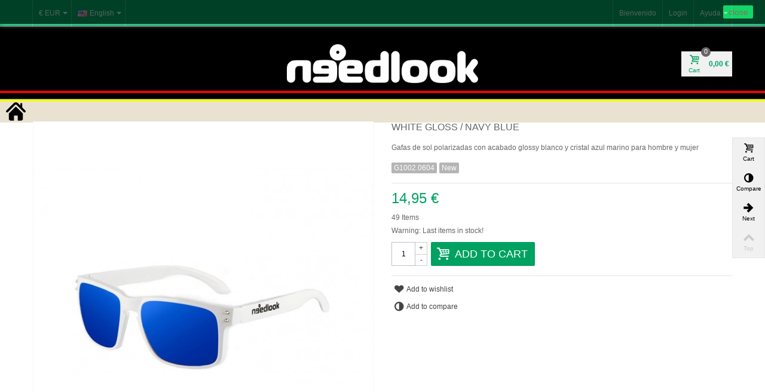

--- FILE ---
content_type: text/html; charset=utf-8
request_url: http://needlook.es/en/inicio/11-white-gloss-navy-blue-3868647725994.html
body_size: 13539
content:
<!DOCTYPE HTML> <!--[if lt IE 7]><html class="no-js lt-ie9 lt-ie8 lt-ie7" lang="en-us"><![endif]--> <!--[if IE 7]><html class="no-js lt-ie9 lt-ie8 ie7" lang="en-us"><![endif]--> <!--[if IE 8]><html class="no-js lt-ie9 ie8" lang="en-us"><![endif]--> <!--[if gt IE 8]><html class="no-js ie9" lang="en-us"><![endif]--><html lang="en-us"><head><meta charset="utf-8" /><title>WHITE GLOSS / NAVY BLUE</title><meta name="description" content="gafas de sol polarizadas con acabado glossy y cristal azul marino para hombre y mujer" /><meta name="keywords" content="gafas de sol,polarizadas,brillante,blanco,cristal,azul,marino,hombre,mujer,gafas,sol" /><meta name="robots" content="index,follow" /><meta name="viewport" content="width=device-width, minimum-scale=0.25, maximum-scale=1.6, initial-scale=1.0" /><meta name="apple-mobile-web-app-capable" content="yes" /><link rel="icon" type="image/vnd.microsoft.icon" href="/img/favicon.ico?1470234223" /><link rel="shortcut icon" type="image/x-icon" href="/img/favicon.ico?1470234223" /><link rel="apple-touch-icon" sizes="57x57" href="/modules/stthemeeditor/img/1/touch-icon-iphone-57.png" /><link rel="apple-touch-icon" sizes="72x72" href="/modules/stthemeeditor/img/1/touch-icon-iphone-72.png" /><link rel="apple-touch-icon" sizes="114x114" href="/modules/stthemeeditor/img/1/touch-icon-iphone-114.png" /><link rel="apple-touch-icon" sizes="144x144" href="/modules/stthemeeditor/img/1/touch-icon-iphone-144.png" /><link rel="stylesheet" href="http://needlook.es/themes/transformer/cache/v_99_81d28813fd14a25ddf602f6df11d9f23_all.css" type="text/css" media="all" /><link rel="stylesheet" href="http://needlook.es/themes/transformer/cache/v_99_004aede697e10e73faf8c67fed61af18_print.css" type="text/css" media="print" /><link href="/modules/stthemeeditor/views/css/customer-s1.css" rel="stylesheet" type="text/css" media="all" /> <meta property="og:site_name" content="needlook venta de gafas de sol polarizadas online baratas y exclusivas " /><meta property="og:url" content="http://needlook.es/en/inicio/11-white-gloss-navy-blue-3868647725994.html" /><meta property="og:type" content="product" /><meta property="og:title" content="WHITE GLOSS / NAVY BLUE" /><meta property="og:description" content="gafas de sol polarizadas con acabado glossy y cristal azul marino para hombre y mujer" /><meta property="og:image" content="http://needlook.es/311-thickbox_default/white-gloss-navy-blue.jpg" /><style type="text/css">.stsocial_list li a,#stsocial_list_topbar li a{color:#666666;}.stsocial_list li a:hover,#stsocial_list_topbar li a:hover{color:#9f824a;}</style><style type="text/css">.st_owl_carousel_block_1 .style_content, .st_owl_carousel_block_1 .style_content a{color:#ffffff;} .st_owl_carousel_block_1 .icon_line:after, .st_owl_carousel_block_1 .icon_line:before{background-color:#ffffff;} .st_owl_carousel_block_1 .line, .st_owl_carousel_block_1 .btn{border-color:#ffffff;}.st_owl_carousel_block_2 .style_content, .st_owl_carousel_block_2 .style_content a{color:#ffffff;} .st_owl_carousel_block_2 .icon_line:after, .st_owl_carousel_block_2 .icon_line:before{background-color:#ffffff;} .st_owl_carousel_block_2 .line, .st_owl_carousel_block_2 .btn{border-color:#ffffff;}</style>  <h1 class="myh1">venta online de gafas de sol polarizadas a los mejores precios</h1><h2 class="myh2">gafas de sol</h2></head><body id="product" class="product product-11 product-white-gloss-navy-blue category-2 category-inicio hide-left-column hide-right-column lang_en "> <!--[if lt IE 9]><p class="alert alert-warning">Please upgrade to Internet Explorer version 9 or download Firefox, Opera, Safari or Chrome.</p> <![endif]--><div id="body_wrapper"> <header id="page_header"><div id="top_bar" class="nav"><div class="container"><div class="row"> <nav class="clearfix"><dl id="currencies_block_top" class="pull-left dropdown_wrap"><dt class="dropdown_tri"><div class="dropdown_tri_inner"> €&nbsp;EUR<b></b></div></dt><dd class="dropdown_list"><form id="setCurrency" action="/en/inicio/11-white-gloss-navy-blue-3868647725994.html" method="post"><ul><li> <a href="javascript:setCurrency(7);" title="Bolívar fuerte venezolano" rel="nofollow">Bs&nbsp;VEF</a></li><li> <a href="javascript:setCurrency(9);" title="Dolar" rel="nofollow">$&nbsp;USD</a></li><li> <a href="javascript:setCurrency(8);" title="Peso Argentino" rel="nofollow">$&nbsp;ARS</a></li><li> <a href="javascript:setCurrency(6);" title="Peso Colombiano" rel="nofollow">$&nbsp;COP</a></li><li> <a href="javascript:setCurrency(3);" title="Peso Mexicano" rel="nofollow">$&nbsp;MXN</a></li><li> <a href="javascript:setCurrency(2);" title="Pound Sterling" rel="nofollow">£&nbsp;GBP</a></li><li> <a href="javascript:setCurrency(4);" title="Real Brasileño" rel="nofollow">R$&nbsp;BRL</a></li><li> <a href="javascript:setCurrency(5);" title="Rublo Ruso" rel="nofollow">₽&nbsp;RUB</a></li></ul> <input type="hidden" name="id_currency" id="id_currency" value=""/> <input type="hidden" name="SubmitCurrency" value="" /></form></dd></dl><dl id="multilink_1" class="stlinkgroups_top pull-right dropdown_wrap first-item hidden-xs "><dt class="dropdown_tri"><div class="dropdown_tri_inner"> Ayuda <b></b></div></dt><dd class="dropdown_list dropdown_right"><ul><li> <a href="http://needlook.es/en/contactanos" title="Contact us" > Contact us </a></li><li> <a href="http://needlook.es/en/content/2-aviso-legal" title="Aviso legal" rel="nofollow" > Aviso legal </a></li><li> <a href="http://needlook.es/en/content/3-terminos-y-condiciones-de-uso" title="Términos y condiciones" rel="nofollow" > Términos y condiciones </a></li><li> <a href="http://needlook.es/en/content/6-politica-de-privacidad" title="Política de privacidad" rel="nofollow" > Política de privacidad </a></li></ul></dd></dl><div id="header_user_info" class="header_user_info clearfix"> <span class="welcome">Bienvenido</span> <a class="login" href="http://needlook.es/en/mi-cuenta" rel="nofollow" title="Log in to your customer account"> Login </a> <a class="sing_up" href="http://needlook.es/en/mi-cuenta" rel="nofollow" title="Log in to your customer account"> Sign Up </a></div><dl id="languages-block-top" class="languages-block pull-left dropdown_wrap"><dt class="dropdown_tri"><div class="dropdown_tri_inner"> <img src="http://needlook.es/img/l/13.jpg" alt="en" width="16" height="11" class="mar_r4" />English<b></b></div></dt><dd class="dropdown_list"><ul id="first-languages" class="languages-block_ul"><li> <a href="http://needlook.es/es/inicio/11-white-gloss-navy-blue-3868647725994.html" title="Español (Spanish)" rel="nofollow"> <img src="http://needlook.es/img/l/1.jpg" alt="es" width="16" height="11" class="mar_r4" />Español </a></li><li> <a href="http://needlook.es/gb/inicio/11-white-gloss-navy-blue-3868647725994.html" title="English" rel="nofollow"> <img src="http://needlook.es/img/l/4.jpg" alt="gb" width="16" height="11" class="mar_r4" />English </a></li><li> <a href="http://needlook.es/de/inicio/11-white-gloss-navy-blue-3868647725994.html" title="Deutsch (German)" rel="nofollow"> <img src="http://needlook.es/img/l/6.jpg" alt="de" width="16" height="11" class="mar_r4" />Deutsch </a></li><li> <a href="http://needlook.es/it/inicio/11-white-gloss-navy-blue-3868647725994.html" title="Italiano (Italian)" rel="nofollow"> <img src="http://needlook.es/img/l/7.jpg" alt="it" width="16" height="11" class="mar_r4" />Italiano </a></li><li> <a href="http://needlook.es/fr/inicio/11-white-gloss-navy-blue-3868647725994.html" title="Français (French)" rel="nofollow"> <img src="http://needlook.es/img/l/8.jpg" alt="fr" width="16" height="11" class="mar_r4" />Français </a></li><li> <a href="http://needlook.es/pt/inicio/11-white-gloss-navy-blue-3868647725994.html" title="Português PT (Portuguese)" rel="nofollow"> <img src="http://needlook.es/img/l/9.jpg" alt="pt" width="16" height="11" class="mar_r4" />Português PT </a></li><li> <a href="http://needlook.es/br/inicio/11-white-gloss-navy-blue-3868647725994.html" title="Português BR (Portuguese)" rel="nofollow"> <img src="http://needlook.es/img/l/10.jpg" alt="br" width="16" height="11" class="mar_r4" />Português BR </a></li><li> <a href="http://needlook.es/ru/inicio/11-white-gloss-navy-blue-3868647725994.html" title="Русский (Russian)" rel="nofollow"> <img src="http://needlook.es/img/l/11.jpg" alt="ru" width="16" height="11" class="mar_r4" />Русский </a></li><li> <a href="http://needlook.es/el/inicio/11-white-gloss-navy-blue-3868647725994.html" title="ελληνικά (Greek)" rel="nofollow"> <img src="http://needlook.es/img/l/12.jpg" alt="el" width="16" height="11" class="mar_r4" />ελληνικά </a></li><li> <a href="http://needlook.es/ca/inicio/11-white-gloss-navy-blue-3868647725994.html" title="Català (Catalan)" rel="nofollow"> <img src="http://needlook.es/img/l/14.jpg" alt="ca" width="16" height="11" class="mar_r4" />Català </a></li><li> <a href="http://needlook.es/gl/inicio/11-white-gloss-navy-blue-3868647725994.html" title="Galego (Galician)" rel="nofollow"> <img src="http://needlook.es/img/l/15.jpg" alt="gl" width="16" height="11" class="mar_r4" />Galego </a></li></ul></dd></dl></nav></div></div></div> <section id="header" class=" logo_center "><div class="wide_container"><div class="container"><div class="row"><div id="header_left" class="col-xs-12 col-sm-3 col-md-3 posi_rel"><div id="header_left_inner" class="clearfix"></div></div><div id="logo_wrapper" class="col-xs-12 col-sm-6 col-md-6 "><div id="header_logo_inner"> <a id="header_logo" href="http://needlook.es/" title="needlook venta de gafas de sol polarizadas online baratas y exclusivas "> <img class="logo replace-2x" src="http://needlook.es/img/needlook-logo-1464027693.jpg" alt="needlook venta de gafas de sol polarizadas online baratas y exclusivas " width="320" height="65"/> </a></div></div><div id="header_right" class="col-xs-12 col-sm-3 col-md-3 text-right"><div id="header_right_inner" class="clearfix"><div id="blockcart_top_wrap" class=""> <a id="shopping_cart" href="http://needlook.es/en/pedido-rapido" title="View my shopping cart" rel="nofollow" class="shopping_cart clearfix"><div class="ajax_cart_left icon_wrap"> <i class="icon-basket icon-0x icon_btn"></i> <span class="icon_text">Cart</span> <span class="ajax_cart_quantity amount_circle ">0</span></div> <span class="ajax_cart_total ajax_cart_right"> 0,00 € </span> </a><div id="cart_block" class="cart_block block exclusive"><div class="block_content"><div class="cart_block_list"><p class="cart_block_no_products"> No products</p><div class="cart-prices"><div class="cart-prices-line first-line"> <span class="price cart_block_shipping_cost ajax_cart_shipping_cost"> Free shipping! </span> <span> Shipping </span></div><div class="cart-prices-line last-line"> <span class="price cart_block_total ajax_block_cart_total">0,00 €</span> <span>Total</span></div></div><p class="cart-buttons"> <a id="button_order_cart" class="btn btn-default" href="http://needlook.es/en/pedido-rapido" title="Check out" rel="nofollow">Check out</a></p></div></div></div></div><div id="layer_cart" class="layer_box"><div class="layer_inner_box"><div class="layer_product clearfix mar_b10"> <span class="cross" title="Close window"></span><div class="product-image-container layer_cart_img"></div><div class="layer_product_info"> <span id="layer_cart_product_title" class="product-name"></span> <span id="layer_cart_product_attributes"></span><div id="layer_cart_product_quantity_wrap"> <span class="layer_cart_label">Quantity</span> <span id="layer_cart_product_quantity"></span></div><div id="layer_cart_product_price_wrap"> <span class="layer_cart_label">Total</span> <span id="layer_cart_product_price"></span></div></div></div><div id="pro_added_success" class="success">Product successfully added to your shopping cart</div><div class="layer_details"><div class="layer_cart_sum"> <span class="ajax_cart_product_txt_s unvisible"> There are <span class="ajax_cart_quantity">0</span> items in your cart. </span> <span class="ajax_cart_product_txt "> There is 1 item in your cart. </span></div><div id="layer_cart_ajax_block_products_total" class="layer_cart_row hidden"> <span class="layer_cart_label"> Total products (tax incl.) </span> <span class="ajax_block_products_total"> </span></div><div id="layer_cart_ajax_cart_shipping_cost" class="layer_cart_row hidden"> <span class="layer_cart_label"> Total shipping&nbsp;(tax incl.) </span> <span class="ajax_cart_shipping_cost"> Free shipping! </span></div><div id="layer_cart_ajax_block_cart_total" class="layer_cart_row"> <span class="layer_cart_label"> Total (tax incl.) </span> <span class="ajax_block_cart_total price"> </span></div><div class="button-container clearfix"> <span class="continue btn btn-default pull-left" title="Continue shopping"> Continue shopping </span> <a class="btn btn-default pull-right" href="http://needlook.es/en/pedido-rapido" title="Proceed to checkout" rel="nofollow"> Proceed to checkout </a></div></div></div><div class="crossseling"></div></div><div class="layer_cart_overlay layer_overlay"></div></div></div></div></div></div> </section> <section id="top_extra"></section><div id="breadcrumb_wrapper" class=""><div class="container"><div class="row"><div class="col-xs-12 col-sm-12 col-md-12 clearfix"></div></div></div></div> <a href="http://needlook.es"><img src="http://needlook.es/themes/transformer/img//inicio.png" width="33" height="33" alt="Inicio" class="myinicio"></a> </header><div class="main_content_area"><div class="columns-container wide_container"><div id="columns" class="container"><div class="row"><div id="center_column" class="center_column col-xs-12 col-sm-12 col-md-12"><div itemscope itemtype="http://schema.org/Product"><div class="primary_block row"><div class="pb-left-column col-xs-12 col-sm-6 col-md-6 "><div id="image-block" class="clearfix"> <span id="view_full_size"> <a class="jqzoom" title="WHITE GLOSS / NAVY BLUE" rel="gal1" href="http://needlook.es/311-thickbox_default/white-gloss-navy-blue.jpg" itemprop="url"> <img id="jqzoom_bigpic" itemprop="image" src="http://needlook.es/311-big_default/white-gloss-navy-blue.jpg" title="WHITE GLOSS / NAVY BLUE" alt="WHITE GLOSS / NAVY BLUE" class="replace-2x" /> </a> </span></div><div id="views_block" class="clearfix "> <span class="view_scroll_spacer"><a id="view_scroll_left" class="" title="Other views Previous" href="javascript:;"><i class="icon-left-open-1"></i></a></span><div id="thumbs_list"><ul id="thumbs_list_frame"><li id="thumbnail_311"> <a href="javascript:void(0);" rel="{gallery: 'gal1', smallimage: 'http://needlook.es/311-big_default/white-gloss-navy-blue.jpg',largeimage: 'http://needlook.es/311-thickbox_default/white-gloss-navy-blue.jpg'}" class=" zoomThumbActive" title="WHITE GLOSS / NAVY BLUE"><img class="replace-2x img-responsive" id="thumb_311" src="http://needlook.es/311-medium_default/white-gloss-navy-blue.jpg" alt="WHITE GLOSS / NAVY BLUE" title="WHITE GLOSS / NAVY BLUE" height="138" width="120" itemprop="image" /> </a></li><li id="thumbnail_312"> <a href="javascript:void(0);" rel="{gallery: 'gal1', smallimage: 'http://needlook.es/312-big_default/white-gloss-navy-blue.jpg',largeimage: 'http://needlook.es/312-thickbox_default/white-gloss-navy-blue.jpg'}" class="" title="WHITE GLOSS / NAVY BLUE"><img class="replace-2x img-responsive" id="thumb_312" src="http://needlook.es/312-medium_default/white-gloss-navy-blue.jpg" alt="WHITE GLOSS / NAVY BLUE" title="WHITE GLOSS / NAVY BLUE" height="138" width="120" itemprop="image" /> </a></li><li id="thumbnail_81" class="last"> <a href="javascript:void(0);" rel="{gallery: 'gal1', smallimage: 'http://needlook.es/81-big_default/white-gloss-navy-blue.jpg',largeimage: 'http://needlook.es/81-thickbox_default/white-gloss-navy-blue.jpg'}" class="" title="WHITE GLOSS / NAVY BLUE"><img class="replace-2x img-responsive" id="thumb_81" src="http://needlook.es/81-medium_default/white-gloss-navy-blue.jpg" alt="WHITE GLOSS / NAVY BLUE" title="WHITE GLOSS / NAVY BLUE" height="138" width="120" itemprop="image" /> </a></li></ul></div> <a id="view_scroll_right" title="Other views Next" href="javascript:;"><i class="icon-right-open-1"></i></a></div><p class="resetimg clear no-print"> <span id="wrapResetImages" class="mynone"> <a href="http://needlook.es/en/inicio/11-white-gloss-navy-blue-3868647725994.html" name="resetImages"> <i class="icon-picture-2"></i> Display all pictures </a> </span></p><ul id="usefull_link_block" class="clearfix no-print"></ul></div><div class="pb-center-column col-xs-12 col-sm-6 col-md-6 "><h1 itemprop="name" class="heading">WHITE GLOSS / NAVY BLUE</h1><div id="short_description_block"><div id="short_description_content" class="rte align_justify" itemprop="description"><p>Gafas de sol polarizadas con acabado glossy blanco y cristal azul marino para hombre y mujer</p></div><p class="buttons_bottom_block"> <a href="javascript:{}" class="button"> More details </a></p></div><div class="product_info_box"><div class=" product_info_wrap" id="product_reference"> <span class="editable sm_lable" itemprop="sku">G1002.0604</span></div><div class=" product_info_wrap" id="product_condition"><link itemprop="itemCondition" href="http://schema.org/NewCondition"/> <span class="editable sm_lable">New</span></div></div><form id="buy_block" action="http://needlook.es/en/carrito" method="post"><p class="hidden"> <input type="hidden" name="token" value="8038b80cae6504e341e969659435d6d1" /> <input type="hidden" name="id_product" value="11" id="product_page_product_id" /> <input type="hidden" name="add" value="1" /> <input type="hidden" name="id_product_attribute" id="idCombination" value="" /></p><div class="box-info-product"><div class="content_prices clearfix"><div class="price_box clearfix"><p class="our_price_display pull-left" itemprop="offers" itemscope itemtype="http://schema.org/Offer"><link itemprop="availability" href="http://schema.org/InStock"/> <span id="our_price_display" itemprop="price">14,95 €</span><meta itemprop="priceCurrency" content="EUR" /></p><p id="old_price" class=" hidden pull-left"> <span id="old_price_display"></span></p><p id="reduction_percent" class="mynone" class="pull-left"> <span id="reduction_percent_display" class="sale_percentage"> </span></p><p id="reduction_amount" class="mynone" class="pull-left"> <span id="reduction_amount_display" class="sale_percentage"> </span></p></div></div><div class="product_attributes clearfix"><div id="pQuantityAvailable"> <span id="quantityAvailable">49</span> <span class="mynone" id="quantityAvailableTxt">Item</span> <span id="quantityAvailableTxtMultiple">Items</span></div><div id="availability_statut" class="mynone"> <span id="availability_value"></span></div><div class="warning_inline mar_t4" id="last_quantities" class="mynone" >Warning: Last items in stock!</div><div id="availability_date" class="mynone"> <span id="availability_date_label">Availability date:</span> <span id="availability_date_value"></span></div><div id="oosHook" class="mynone"></div></div><div class="box-cart-bottom"><div class="qt_cart_box clearfix "><p id="quantity_wanted_p"> <span class="quantity_input_wrap clearfix"> <a href="#" data-field-qty="qty" class="product_quantity_down">-</a> <input type="text" name="qty" id="quantity_wanted" class="text" value="1" /> <a href="#" data-field-qty="qty" class="product_quantity_up">+</a> </span></p><div id="add_to_cart_wrap" class=""><p id="add_to_cart" class="buttons_bottom_block no-print"> <button type="submit" name="Submit" class="btn btn-large btn_primary exclusive"> <span>Add to cart</span> </button></p></div></div><p id="minimal_quantity_wanted_p" class="mynone"> The minimum purchase order quantity for the product is <b id="minimal_quantity_label">1</b></p><p class="buttons_bottom_block no-print"> <a id="wishlist_button" href="#" onclick="WishlistCart('wishlist_block_list', 'add', '11', $('#idCombination').val(), $('#quantity_wanted').val(), this); return false;" rel="nofollow" data-pid="11" title="Add to my wishlist" class="addToWishlist wishlistProd_11"><i class="icon-heart icon-0x icon_btn icon-mar-lr2"></i><span>Add to wishlist</span></a></p><p class="buttons_bottom_block no-print"> <a class="add_to_compare" href="http://needlook.es/en/inicio/11-white-gloss-navy-blue-3868647725994.html" data-id-product="11" rel="nofollow" title="Add to compare" data-product-name="WHITE GLOSS / NAVY BLUE" data-product-cover="http://needlook.es/311-thumb_default/white-gloss-navy-blue.jpg" ><i class="icon-ajust icon-0x icon_btn icon-mar-lr2"></i><span>Add to compare</span></a></p></div></div></form></div></div><div id="more_info_block" class="mar_b2"><ul id="more_info_tabs" class="idTabs common_tabs li_fl clearfix hidden-xs"><li><a id="more_info_tab_more_info" href="#idTab1">More info</a></li><li><a id="more_info_tab_data_sheet" href="#idTab2">Data sheet</a></li><li><a href="#idTab5" class="idTabHrefShort">Comments(0)</a></li></ul><div id="more_info_sheets" class="sheets align_justify"><div id="idTab1" class="rte product_accordion"> <a href="javascript:;" class="opener visible-xs">&nbsp;</a><div class="product_accordion_title visible-xs"> More info</div><div class="pa_content"><div class="rte"><p style="text-align:justify;">Con unas <strong>monturas de gafas</strong> con acabado glossy de color blanco, estas <strong>gafas de sol</strong> están causando sensación en <strong>Ibiza</strong> este <strong>verano 2015</strong>. Este modelo de <strong>gafas de sol mujer</strong> y <strong>gafas de sol hombre</strong> son un complemento ideal para la<strong> playa</strong> y actividades deportivas así como de vestir. Las <strong>gafas polarizadas baratas</strong> needlook tienen una calidad excelente cumpliendo todas las normativas de la comunidad europea, siendo así las <strong>gafas de sol online</strong> más solicitadas.</p></div><div id="tag_box_bottom_of_desc" class="clearfix"> <span>Tags:</span> <a href="http://needlook.es/en/buscar?tag=gafas+de+sol" title="More about gafas de sol">gafas de sol</a> <a href="http://needlook.es/en/buscar?tag=polarizadas" title="More about polarizadas">polarizadas</a> <a href="http://needlook.es/en/buscar?tag=gafas" title="More about gafas">gafas</a> <a href="http://needlook.es/en/buscar?tag=sol" title="More about sol">sol</a> <a href="http://needlook.es/en/buscar?tag=cristal" title="More about cristal">cristal</a> <a href="http://needlook.es/en/buscar?tag=azul" title="More about azul">azul</a> <a href="http://needlook.es/en/buscar?tag=marino" title="More about marino">marino</a> <a href="http://needlook.es/en/buscar?tag=hombre" title="More about hombre">hombre</a> <a href="http://needlook.es/en/buscar?tag=mujer" title="More about mujer">mujer</a> <a href="http://needlook.es/en/buscar?tag=brillante" title="More about brillante">brillante</a> <a href="http://needlook.es/en/buscar?tag=blanco" title="More about blanco">blanco</a></div></div></div><div id="idTab2" class="product_accordion block_hidden_only_for_screen"> <a href="javascript:;" class="opener visible-xs">&nbsp;</a><div class="product_accordion_title visible-xs"> Data sheet</div><div class="pa_content"><table class="table-data-sheet table-bordered"><tr class="odd"><td>Montura</td><td>Clásica.</td></tr><tr class="even"><td>Protección</td><td>UV400 con certificación CE.</td></tr><tr class="odd"><td>Categoría de filtro</td><td>3</td></tr><tr class="even"><td>Tipo de lente</td><td>Polarizada con resistencia a arañazos.</td></tr><tr class="odd"><td>Funda de gafa</td><td>Si.</td></tr><tr class="even"><td>Caja</td><td>Si.</td></tr><tr class="odd"><td>Medida frontal</td><td>14 cm.</td></tr><tr class="even"><td>Medida altura</td><td>4,5 cm.</td></tr><tr class="odd"><td>Medida varillas</td><td>14 cm.</td></tr><tr class="even"><td>Acabado</td><td>Brillante.</td></tr><tr class="odd"><td>Cristal efecto espejo</td><td>Si.</td></tr><tr class="even"><td>Lente polarizada</td><td>Si.</td></tr><tr class="odd"><td>Tipo de varilla</td><td>Clásica.</td></tr><tr class="even"><td>100% Bamboo</td><td>No.</td></tr></table></div></div><div class="mynone"><div id="new_comment_form"><form id="id_new_comment_form" action="#"><h2 class="block-heading"> Write a review</h2><div class="product clearfix"> <img src="http://needlook.es/311-medium_default/white-gloss-navy-blue.jpg" height="138" width="120" alt="WHITE GLOSS / NAVY BLUE" class="hidden-xs" /><h5 class="product_name">WHITE GLOSS / NAVY BLUE</h5><div class="product_desc"><p>Gafas de sol polarizadas con acabado glossy blanco y cristal azul marino para hombre y mujer</p></div></div><div class="new_comment_form_content"><h4>Write a review</h4><div id="new_comment_form_error" class="error mar_b1" class="mynone"><ul></ul></div><ul id="criterions_list"><li> <label>Quality</label><div class="star_content"> <input class="star" type="radio" name="criterion[1]" value="1" /> <input class="star" type="radio" name="criterion[1]" value="2" /> <input class="star" type="radio" name="criterion[1]" value="3" /> <input class="star" type="radio" name="criterion[1]" value="4" /> <input class="star" type="radio" name="criterion[1]" value="5" checked="checked" /></div><div class="clearfix"></div></li></ul> <label for="comment_title"> Title:<sup class="required">*</sup> </label> <input id="comment_title" name="title" type="text" value=""/> <label for="content"> Your review:<sup class="required">*</sup> </label><textarea id="content" name="content"></textarea><div id="new_comment_form_footer"> <input id="id_product_comment_send" name="id_product" type="hidden" value='11' /><p class="fl required"><sup>*</sup> Required fields</p><p class="fr"> <button id="submitNewMessage" name="submitMessage" type="submit" class="btn btn-default"> <span>Submit</span> </button>&nbsp; or&nbsp; <a class="closefb" href="#"> Cancel </a></p><div class="clearfix"></div></div></div></form></div></div><div id="idTab5" class="product_accordion block_hidden_only_for_screen"> <a href="javascript:;" class="opener visible-xs">&nbsp;</a><div class="product_accordion_title visible-xs"> Comments(0)</div><div id="product_comments_block_tab" class="pa_content"><p class="align_center">No customer reviews for the moment.</p></div></div></div></div> <section id="productscategory-products_block_center" class="page-product-box blockproductscategory products_block block section"><h4 class="title_block"><span>30 Other products in the same category</span></h4><div id="productscategory-itemslider" class="flexslider"><div class="nav_top_right"></div><div class="sliderwrap products_slider"><ul class="slides"><li class="ajax_block_product first_item"><div class="pro_first_box"> <a href="http://needlook.es/en/inicio/42-black-matt-blue-emerald.html" title="BLACK MATT / BLUE EMERALD" class="product_image"><img src="http://needlook.es/293-home_default/black-matt-blue-emerald.jpg" alt="BLACK MATT / BLUE EMERALD" class="replace-2x img-responsive front-image" width="800" height="700" /> </a></div><div class="pro_second_box"><p class="s_title_block "><a href="http://needlook.es/en/inicio/42-black-matt-blue-emerald.html" title="BLACK MATT / BLUE EMERALD">BLACK MATT / BLUE EMERALD</a></p></div></li><li class="ajax_block_product item"><div class="pro_first_box"> <a href="http://needlook.es/en/inicio/43-black-matt-blue-emerald.html" title="BLACK MATT / BLUE EMERALD" class="product_image"><img src="http://needlook.es/295-home_default/black-matt-blue-emerald.jpg" alt="BLACK MATT / BLUE EMERALD" class="replace-2x img-responsive front-image" width="800" height="700" /> </a></div><div class="pro_second_box"><p class="s_title_block "><a href="http://needlook.es/en/inicio/43-black-matt-blue-emerald.html" title="BLACK MATT / BLUE EMERALD">BLACK MATT / BLUE EMERALD</a></p></div></li><li class="ajax_block_product item"><div class="pro_first_box"> <a href="http://needlook.es/en/inicio/44-black-matt-blue-emerald.html" title="BLACK MATT / BLUE EMERALD" class="product_image"><img src="http://needlook.es/307-home_default/black-matt-blue-emerald.jpg" alt="BLACK MATT / BLUE EMERALD" class="replace-2x img-responsive front-image" width="800" height="700" /> </a></div><div class="pro_second_box"><p class="s_title_block "><a href="http://needlook.es/en/inicio/44-black-matt-blue-emerald.html" title="BLACK MATT / BLUE EMERALD">BLACK MATT / BLUE EMERALD</a></p></div></li><li class="ajax_block_product item"><div class="pro_first_box"> <a href="http://needlook.es/en/inicio/45-black-matt-blue-emerald.html" title="BLACK MATT / BLUE EMERALD" class="product_image"><img src="http://needlook.es/299-home_default/black-matt-blue-emerald.jpg" alt="BLACK MATT / BLUE EMERALD" class="replace-2x img-responsive front-image" width="800" height="700" /> </a></div><div class="pro_second_box"><p class="s_title_block "><a href="http://needlook.es/en/inicio/45-black-matt-blue-emerald.html" title="BLACK MATT / BLUE EMERALD">BLACK MATT / BLUE EMERALD</a></p></div></li><li class="ajax_block_product item"><div class="pro_first_box"> <a href="http://needlook.es/en/inicio/46-black-matt-blue-emerald.html" title="BLACK MATT / BLUE EMERALD" class="product_image"><img src="http://needlook.es/301-home_default/black-matt-blue-emerald.jpg" alt="BLACK MATT / BLUE EMERALD" class="replace-2x img-responsive front-image" width="800" height="700" /> </a></div><div class="pro_second_box"><p class="s_title_block "><a href="http://needlook.es/en/inicio/46-black-matt-blue-emerald.html" title="BLACK MATT / BLUE EMERALD">BLACK MATT / BLUE EMERALD</a></p></div></li><li class="ajax_block_product item"><div class="pro_first_box"> <a href="http://needlook.es/en/inicio/47-black-matt-blue-emerald.html" title="BLACK MATT / BLUE EMERALD" class="product_image"><img src="http://needlook.es/305-home_default/black-matt-blue-emerald.jpg" alt="BLACK MATT / BLUE EMERALD" class="replace-2x img-responsive front-image" width="800" height="700" /> </a></div><div class="pro_second_box"><p class="s_title_block "><a href="http://needlook.es/en/inicio/47-black-matt-blue-emerald.html" title="BLACK MATT / BLUE EMERALD">BLACK MATT / BLUE EMERALD</a></p></div></li><li class="ajax_block_product item"><div class="pro_first_box"> <a href="http://needlook.es/en/inicio/10-clear-navy-blue-0871355435140.html" title="CLEAR / NAVY BLUE" class="product_image"><img src="http://needlook.es/314-home_default/clear-navy-blue.jpg" alt="CLEAR / NAVY BLUE" class="replace-2x img-responsive front-image" width="800" height="700" /> </a></div><div class="pro_second_box"><p class="s_title_block "><a href="http://needlook.es/en/inicio/10-clear-navy-blue-0871355435140.html" title="CLEAR / NAVY BLUE">CLEAR / NAVY BLUE</a></p></div></li><li class="ajax_block_product item"><div class="pro_first_box"> <a href="http://needlook.es/en/inicio/9-black-matt-blue-emerald-5825916430346.html" title="BLACK MATT / BLUE EMERALD" class="product_image"><img src="http://needlook.es/316-home_default/black-matt-blue-emerald.jpg" alt="BLACK MATT / BLUE EMERALD" class="replace-2x img-responsive front-image" width="800" height="700" /> </a></div><div class="pro_second_box"><p class="s_title_block "><a href="http://needlook.es/en/inicio/9-black-matt-blue-emerald-5825916430346.html" title="BLACK MATT / BLUE EMERALD">BLACK MATT / BLUE EMERALD</a></p></div></li><li class="ajax_block_product item"><div class="pro_first_box"> <a href="http://needlook.es/en/inicio/12-brown-matt-clear-brown.html" title="BROWN MATT CLEAR / BROWN" class="product_image"><img src="http://needlook.es/318-home_default/brown-matt-clear-brown.jpg" alt="BROWN MATT CLEAR / BROWN" class="replace-2x img-responsive front-image" width="800" height="700" /> </a></div><div class="pro_second_box"><p class="s_title_block "><a href="http://needlook.es/en/inicio/12-brown-matt-clear-brown.html" title="BROWN MATT CLEAR / BROWN">BROWN MATT CLEAR / BROWN</a></p></div></li><li class="ajax_block_product item"><div class="pro_first_box"> <a href="http://needlook.es/en/inicio/13-gray-clear-gloss-black-gray.html" title="GRAY CLEAR &amp; GLOSS / BLACK-GRAY" class="product_image"><img src="http://needlook.es/320-home_default/gray-clear-gloss-black-gray.jpg" alt="GRAY CLEAR &amp; GLOSS / BLACK-GRAY" class="replace-2x img-responsive front-image" width="800" height="700" /> </a></div><div class="pro_second_box"><p class="s_title_block "><a href="http://needlook.es/en/inicio/13-gray-clear-gloss-black-gray.html" title="GRAY CLEAR &amp; GLOSS / BLACK-GRAY">GRAY CLEAR &amp; GLOSS / BLACK-GRAY</a></p></div></li><li class="ajax_block_product item"><div class="pro_first_box"> <a href="http://needlook.es/en/inicio/15-bamboo-white-glossy-brown.html" title="BAMBOO WHITE GLOSSY / BROWN" class="product_image"><img src="http://needlook.es/322-home_default/bamboo-white-glossy-brown.jpg" alt="BAMBOO WHITE GLOSSY / BROWN" class="replace-2x img-responsive front-image" width="800" height="700" /> </a></div><div class="pro_second_box"><p class="s_title_block "><a href="http://needlook.es/en/inicio/15-bamboo-white-glossy-brown.html" title="BAMBOO WHITE GLOSSY / BROWN">BAMBOO WHITE GLOSSY / BROWN</a></p></div></li><li class="ajax_block_product item"><div class="pro_first_box"> <a href="http://needlook.es/en/inicio/16-bamboo-yellow-glossy-green-emerald.html" title="BAMBOO YELLOW GLOSSY / GREEN EMERALD" class="product_image"><img src="http://needlook.es/324-home_default/bamboo-yellow-glossy-green-emerald.jpg" alt="BAMBOO YELLOW GLOSSY / GREEN EMERALD" class="replace-2x img-responsive front-image" width="800" height="700" /> </a></div><div class="pro_second_box"><p class="s_title_block "><a href="http://needlook.es/en/inicio/16-bamboo-yellow-glossy-green-emerald.html" title="BAMBOO YELLOW GLOSSY / GREEN EMERALD">BAMBOO YELLOW GLOSSY / GREEN...</a></p></div></li><li class="ajax_block_product item"><div class="pro_first_box"> <a href="http://needlook.es/en/inicio/17-bamboo-red-glossy-orange-sunset.html" title="BAMBOO RED GLOSSY / ORANGE SUNSET" class="product_image"><img src="http://needlook.es/326-home_default/bamboo-red-glossy-orange-sunset.jpg" alt="BAMBOO RED GLOSSY / ORANGE SUNSET" class="replace-2x img-responsive front-image" width="800" height="700" /> </a></div><div class="pro_second_box"><p class="s_title_block "><a href="http://needlook.es/en/inicio/17-bamboo-red-glossy-orange-sunset.html" title="BAMBOO RED GLOSSY / ORANGE SUNSET">BAMBOO RED GLOSSY / ORANGE SUNSET</a></p></div></li><li class="ajax_block_product item"><div class="pro_first_box"> <a href="http://needlook.es/en/inicio/20-bamboo-brown-lineal-glossy-brown.html" title="BAMBOO BROWN LINEAL GLOSSY / BROWN" class="product_image"><img src="http://needlook.es/328-home_default/bamboo-brown-lineal-glossy-brown.jpg" alt="BAMBOO BROWN LINEAL GLOSSY / BROWN" class="replace-2x img-responsive front-image" width="800" height="700" /> </a></div><div class="pro_second_box"><p class="s_title_block "><a href="http://needlook.es/en/inicio/20-bamboo-brown-lineal-glossy-brown.html" title="BAMBOO BROWN LINEAL GLOSSY / BROWN">BAMBOO BROWN LINEAL GLOSSY / BROWN</a></p></div></li><li class="ajax_block_product item"><div class="pro_first_box"> <a href="http://needlook.es/en/inicio/21-bamboo-black-lineal-glossy-navy-blue.html" title="BAMBOO BLACK LINEAL GLOSSY / NAVY BLUE" class="product_image"><img src="http://needlook.es/330-home_default/bamboo-black-lineal-glossy-navy-blue.jpg" alt="BAMBOO BLACK LINEAL GLOSSY / NAVY BLUE" class="replace-2x img-responsive front-image" width="800" height="700" /> </a></div><div class="pro_second_box"><p class="s_title_block "><a href="http://needlook.es/en/inicio/21-bamboo-black-lineal-glossy-navy-blue.html" title="BAMBOO BLACK LINEAL GLOSSY / NAVY BLUE">BAMBOO BLACK LINEAL GLOSSY /...</a></p></div></li><li class="ajax_block_product item"><div class="pro_first_box"> <a href="http://needlook.es/en/inicio/22-bamboo-black-lineal-glossy-blue-emerald.html" title="BAMBOO BLACK LINEAL GLOSSY / BLUE EMERALD" class="product_image"><img src="http://needlook.es/332-home_default/bamboo-black-lineal-glossy-blue-emerald.jpg" alt="BAMBOO BLACK LINEAL GLOSSY / BLUE EMERALD" class="replace-2x img-responsive front-image" width="800" height="700" /> </a></div><div class="pro_second_box"><p class="s_title_block "><a href="http://needlook.es/en/inicio/22-bamboo-black-lineal-glossy-blue-emerald.html" title="BAMBOO BLACK LINEAL GLOSSY / BLUE EMERALD">BAMBOO BLACK LINEAL GLOSSY /...</a></p></div></li><li class="ajax_block_product item"><div class="pro_first_box"> <a href="http://needlook.es/en/inicio/23-bamboo-black-oval-glossy-blue-emerald.html" title="BAMBOO BLACK OVAL GLOSSY / BLUE EMERALD" class="product_image"><img src="http://needlook.es/334-home_default/bamboo-black-oval-glossy-blue-emerald.jpg" alt="BAMBOO BLACK OVAL GLOSSY / BLUE EMERALD" class="replace-2x img-responsive front-image" width="800" height="700" /> </a></div><div class="pro_second_box"><p class="s_title_block "><a href="http://needlook.es/en/inicio/23-bamboo-black-oval-glossy-blue-emerald.html" title="BAMBOO BLACK OVAL GLOSSY / BLUE EMERALD">BAMBOO BLACK OVAL GLOSSY / BLUE...</a></p></div></li><li class="ajax_block_product item"><div class="pro_first_box"> <a href="http://needlook.es/en/inicio/24-bamboo-black-oval-glossy-orange-sunset.html" title="BAMBOO BLACK OVAL GLOSSY / ORANGE SUNSET" class="product_image"><img src="http://needlook.es/336-home_default/bamboo-black-oval-glossy-orange-sunset.jpg" alt="BAMBOO BLACK OVAL GLOSSY / ORANGE SUNSET" class="replace-2x img-responsive front-image" width="800" height="700" /> </a></div><div class="pro_second_box"><p class="s_title_block "><a href="http://needlook.es/en/inicio/24-bamboo-black-oval-glossy-orange-sunset.html" title="BAMBOO BLACK OVAL GLOSSY / ORANGE SUNSET">BAMBOO BLACK OVAL GLOSSY /...</a></p></div></li><li class="ajax_block_product item"><div class="pro_first_box"> <a href="http://needlook.es/en/inicio/36-bamboo-black-oval-glossy-orange-sunset.html" title="BAMBOO BLACK OVAL GLOSSY / ORANGE SUNSET" class="product_image"><img src="http://needlook.es/338-home_default/bamboo-black-oval-glossy-orange-sunset.jpg" alt="BAMBOO BLACK OVAL GLOSSY / ORANGE SUNSET" class="replace-2x img-responsive front-image" width="800" height="700" /> </a></div><div class="pro_second_box"><p class="s_title_block "><a href="http://needlook.es/en/inicio/36-bamboo-black-oval-glossy-orange-sunset.html" title="BAMBOO BLACK OVAL GLOSSY / ORANGE SUNSET">BAMBOO BLACK OVAL GLOSSY /...</a></p></div></li><li class="ajax_block_product item"><div class="pro_first_box"> <a href="http://needlook.es/en/inicio/25-bamboo-brown-oval-glossy-brown.html" title="BAMBOO BROWN OVAL GLOSSY / BROWN" class="product_image"><img src="http://needlook.es/340-home_default/bamboo-brown-oval-glossy-brown.jpg" alt="BAMBOO BROWN OVAL GLOSSY / BROWN" class="replace-2x img-responsive front-image" width="800" height="700" /> </a></div><div class="pro_second_box"><p class="s_title_block "><a href="http://needlook.es/en/inicio/25-bamboo-brown-oval-glossy-brown.html" title="BAMBOO BROWN OVAL GLOSSY / BROWN">BAMBOO BROWN OVAL GLOSSY / BROWN</a></p></div></li><li class="ajax_block_product item"><div class="pro_first_box"> <a href="http://needlook.es/en/inicio/19-bamboo-brown-round-glossy-brown.html" title="BAMBOO BROWN ROUND GLOSSY / BROWN" class="product_image"><img src="http://needlook.es/342-home_default/bamboo-brown-round-glossy-brown.jpg" alt="BAMBOO BROWN ROUND GLOSSY / BROWN" class="replace-2x img-responsive front-image" width="800" height="700" /> </a></div><div class="pro_second_box"><p class="s_title_block "><a href="http://needlook.es/en/inicio/19-bamboo-brown-round-glossy-brown.html" title="BAMBOO BROWN ROUND GLOSSY / BROWN">BAMBOO BROWN ROUND GLOSSY / BROWN</a></p></div></li><li class="ajax_block_product item"><div class="pro_first_box"> <a href="http://needlook.es/en/inicio/18-bamboo-black-round-glossy-black.html" title="BAMBOO BLACK ROUND GLOSSY / BLACK" class="product_image"><img src="http://needlook.es/344-home_default/bamboo-black-round-glossy-black.jpg" alt="BAMBOO BLACK ROUND GLOSSY / BLACK" class="replace-2x img-responsive front-image" width="800" height="700" /> </a></div><div class="pro_second_box"><p class="s_title_block "><a href="http://needlook.es/en/inicio/18-bamboo-black-round-glossy-black.html" title="BAMBOO BLACK ROUND GLOSSY / BLACK">BAMBOO BLACK ROUND GLOSSY / BLACK</a></p></div></li><li class="ajax_block_product item"><div class="pro_first_box"> <a href="http://needlook.es/en/inicio/28-full-bamboo-orange-wayfarer-black.html" title="FULL BAMBOO ORANGE WAYFARER / BLACK" class="product_image"><img src="http://needlook.es/346-home_default/full-bamboo-orange-wayfarer-black.jpg" alt="FULL BAMBOO ORANGE WAYFARER / BLACK" class="replace-2x img-responsive front-image" width="800" height="700" /> </a></div><div class="pro_second_box"><p class="s_title_block "><a href="http://needlook.es/en/inicio/28-full-bamboo-orange-wayfarer-black.html" title="FULL BAMBOO ORANGE WAYFARER / BLACK">FULL BAMBOO ORANGE WAYFARER / BLACK</a></p></div></li><li class="ajax_block_product item"><div class="pro_first_box"> <a href="http://needlook.es/en/inicio/30-full-bamboo-natural-walnut-wayfarer-brown.html" title="FULL BAMBOO NATURAL WALNUT WAYFARER / BROWN" class="product_image"><img src="http://needlook.es/348-home_default/full-bamboo-natural-walnut-wayfarer-brown.jpg" alt="FULL BAMBOO NATURAL WALNUT WAYFARER / BROWN" class="replace-2x img-responsive front-image" width="800" height="700" /> </a></div><div class="pro_second_box"><p class="s_title_block "><a href="http://needlook.es/en/inicio/30-full-bamboo-natural-walnut-wayfarer-brown.html" title="FULL BAMBOO NATURAL WALNUT WAYFARER / BROWN">FULL BAMBOO NATURAL WALNUT...</a></p></div></li><li class="ajax_block_product item"><div class="pro_first_box"> <a href="http://needlook.es/en/inicio/32-full-bamboo-red-wayfarer-smoke.html" title="FULL BAMBOO RED WAYFARER / SMOKE" class="product_image"><img src="http://needlook.es/350-home_default/full-bamboo-red-wayfarer-smoke.jpg" alt="FULL BAMBOO RED WAYFARER / SMOKE" class="replace-2x img-responsive front-image" width="800" height="700" /> </a></div><div class="pro_second_box"><p class="s_title_block "><a href="http://needlook.es/en/inicio/32-full-bamboo-red-wayfarer-smoke.html" title="FULL BAMBOO RED WAYFARER / SMOKE">FULL BAMBOO RED WAYFARER / SMOKE</a></p></div></li><li class="ajax_block_product item"><div class="pro_first_box"> <a href="http://needlook.es/en/inicio/35-full-bamboo-red-wayfarer-smoke.html" title="FULL BAMBOO RED WAYFARER / SMOKE" class="product_image"><img src="http://needlook.es/352-home_default/full-bamboo-red-wayfarer-smoke.jpg" alt="FULL BAMBOO RED WAYFARER / SMOKE" class="replace-2x img-responsive front-image" width="800" height="700" /> </a></div><div class="pro_second_box"><p class="s_title_block "><a href="http://needlook.es/en/inicio/35-full-bamboo-red-wayfarer-smoke.html" title="FULL BAMBOO RED WAYFARER / SMOKE">FULL BAMBOO RED WAYFARER / SMOKE</a></p></div></li><li class="ajax_block_product item"><div class="pro_first_box"> <a href="http://needlook.es/en/inicio/38-full-bamboo-red-wayfarer-smoke.html" title="FULL BAMBOO RED WAYFARER / SMOKE" class="product_image"><img src="http://needlook.es/354-home_default/full-bamboo-red-wayfarer-smoke.jpg" alt="FULL BAMBOO RED WAYFARER / SMOKE" class="replace-2x img-responsive front-image" width="800" height="700" /> </a></div><div class="pro_second_box"><p class="s_title_block "><a href="http://needlook.es/en/inicio/38-full-bamboo-red-wayfarer-smoke.html" title="FULL BAMBOO RED WAYFARER / SMOKE">FULL BAMBOO RED WAYFARER / SMOKE</a></p></div></li><li class="ajax_block_product item"><div class="pro_first_box"> <a href="http://needlook.es/en/inicio/26-full-bamboo-brown-round-brown.html" title="FULL BAMBOO BROWN ROUND / BROWN" class="product_image"><img src="http://needlook.es/356-home_default/full-bamboo-brown-round-brown.jpg" alt="FULL BAMBOO BROWN ROUND / BROWN" class="replace-2x img-responsive front-image" width="800" height="700" /> </a></div><div class="pro_second_box"><p class="s_title_block "><a href="http://needlook.es/en/inicio/26-full-bamboo-brown-round-brown.html" title="FULL BAMBOO BROWN ROUND / BROWN">FULL BAMBOO BROWN ROUND / BROWN</a></p></div></li><li class="ajax_block_product item"><div class="pro_first_box"> <a href="http://needlook.es/en/inicio/27-full-bamboo-brown-lineal-brown.html" title="FULL BAMBOO BROWN LINEAL / BROWN" class="product_image"><img src="http://needlook.es/358-home_default/full-bamboo-brown-lineal-brown.jpg" alt="FULL BAMBOO BROWN LINEAL / BROWN" class="replace-2x img-responsive front-image" width="800" height="700" /> </a></div><div class="pro_second_box"><p class="s_title_block "><a href="http://needlook.es/en/inicio/27-full-bamboo-brown-lineal-brown.html" title="FULL BAMBOO BROWN LINEAL / BROWN">FULL BAMBOO BROWN LINEAL / BROWN</a></p></div></li><li class="ajax_block_product last_item"><div class="pro_first_box"> <a href="http://needlook.es/en/inicio/34-full-bamboo-dark-walnut-wayfarer-brown.html" title="FULL BAMBOO DARK WALNUT WAYFARER / BROWN" class="product_image"><img src="http://needlook.es/362-home_default/full-bamboo-dark-walnut-wayfarer-brown.jpg" alt="FULL BAMBOO DARK WALNUT WAYFARER / BROWN" class="replace-2x img-responsive front-image" width="800" height="700" /> </a></div><div class="pro_second_box"><p class="s_title_block "><a href="http://needlook.es/en/inicio/34-full-bamboo-dark-walnut-wayfarer-brown.html" title="FULL BAMBOO DARK WALNUT WAYFARER / BROWN">FULL BAMBOO DARK WALNUT WAYFARER...</a></p></div></li></ul></div></div>  </section>  </div></div></div></div></div><div class="main_content_area_footer"><div class="wide_container"></div></div></div> <footer id="footer" class="footer-container"> <section id="footer-primary"><div class="wide_container"><div class="container"><div class="row"> <section id="multilink_3" class="stlinkgroups_links_footer col-xs-12 col-sm-3 block "> <a href="javascript:;" class="opener visible-xs">&nbsp;</a><h4 class="title_block"> Cat&aacute;logo</h4><ul class="footer_block_content bullet"><li> <a href="http://needlook.es/en/bajamos-precios" title="Specials" > <span>&raquo;&nbsp;&nbsp;</span>Specials </a></li><li> <a href="http://needlook.es/en/nuevos-productos" title="New products" > <span>&raquo;&nbsp;&nbsp;</span>New products </a></li><li> <a href="http://needlook.es/en/mas-vendido" title="Top sellers" > <span>&raquo;&nbsp;&nbsp;</span>Top sellers </a></li></ul> </section><section id="newsletter_block_left" class="block col-xs-12 col-sm-3"> <a href="javascript:;" class="opener visible-xs">&nbsp;</a><h4 class="title_block">Newsletter</h4><div id="newsletter_form" class="footer_block_content"><form action="//needlook.es/en/" method="post"><div class="form-group" > <label>Subscribe to our newsletter</label> <input class="inputNew form-control grey newsletter-input" id="newsletter-input" type="text" name="email" size="18" value="" placeholder="info@needlook.eu" /> <button type="submit" name="submitNewsletter" class="btn btn-medium"> Subscribe </button> <input type="hidden" name="action" value="0" /></div></form></div> </section><section class="block footer-block col-xs-12 col-sm-3" id="block_various_links_footer"> <a href="javascript:;" class="opener visible-xs">&nbsp;</a><h4 class="title_block">Information</h4><ul class="bullet footer_block_content toggle-footer"><li class="item"> <a href="http://needlook.es/en/contactanos" title="Contact us"> <span>&raquo;&nbsp;&nbsp;</span>Contact us </a></li><li class="item"> <a href="http://needlook.es/en/content/2-aviso-legal" title="Aviso legal"> <span>&raquo;&nbsp;&nbsp;</span>Aviso legal </a></li><li class="item"> <a href="http://needlook.es/en/content/3-terminos-y-condiciones-de-uso" title="Términos y condiciones"> <span>&raquo;&nbsp;&nbsp;</span>Términos y condiciones </a></li><li class="item"> <a href="http://needlook.es/en/content/6-politica-de-privacidad" title="Política de privacidad"> <span>&raquo;&nbsp;&nbsp;</span>Política de privacidad </a></li><li class="item"> <a href="http://needlook.es/en/content/8-politica-de-cookies-para-la-web-en-needlook" title="Política de cookies para la web en Needlook"> <span>&raquo;&nbsp;&nbsp;</span>Política de cookies para la web en Needlook </a></li><li> <a href="http://needlook.es/en/mapa-web" title="Sitemap"> <span>&raquo;&nbsp;&nbsp;</span>Sitemap </a></li></ul> </section><section id="block_contact_infos" class="block footer-block col-xs-12 col-sm-3"> <a href="javascript:;" class="opener visible-xs">&nbsp;</a><h4 class="title_block">Store Information</h4><ul class="toggle-footer footer_block_content"><li> <i class="icon-map-marker"></i>NEEDLOOK, Ctra. Catral, km 3 - 03360 CALLOSA DE SEGURA (Alicante)</li><li> <i class="icon-envelope-alt"></i>Email: <span><a href="&#109;&#97;&#105;&#108;&#116;&#111;&#58;%69%6e%66%6f@%6e%65%65%64%6c%6f%6f%6b.%65%75" >&#x69;&#x6e;&#x66;&#x6f;&#x40;&#x6e;&#x65;&#x65;&#x64;&#x6c;&#x6f;&#x6f;&#x6b;&#x2e;&#x65;&#x75;</a></span></li></ul> </section><section id="social_networking_block" class="block col-xs-12 col-sm-3 col-md-3"> <a href="javascript:;" class="opener visible-xs">&nbsp;</a><h4 class="title_block">Get Social</h4><div class="footer_block_content"><ul class="stsocial_list clearfix li_fl"><li><a id="stsocial_facebook" href="https://www.facebook.com/needlook" rel="nofollow" title="Facebook" target="_blank" ><i class="icon-facebook icon-large"></i></a></li><li><a id="stsocial_twitter" href="#" rel="nofollow" title="Twitter" target="_blank" ><i class="icon-twitter icon-large"></i></a></li><li><a id="stsocial_youtube" href="#" rel="nofollow" title="Youtube" target="_blank" ><i class="icon-youtube icon-large"></i></a></li><li><a id="stsocial_pinterest" href="http://www.pinterest.com/needlook" rel="nofollow" title="Pinterest" target="_blank" ><i class="icon-pinterest icon-large"></i></a></li></ul></div> </section>  <style>.closeFontAwesome:before {
            content: "\f00d";
            font-family: "FontAwesome";
            display: inline-block;
            font-size: 23px;
            line-height: 23px;
            color: #FFFFFF;
            padding-right: 15px;
            cursor:pointer;
        }
        .closeButtonNormal {
            display:block;
            text-align:center;
            padding:2px 5px;
            border-radius:2px;
            color: #ED4E4E;
            background: #1EFA6F;
            cursor:pointer;             
        }
        #cookieNotice p {
            margin:0px; 
            padding:0px;
        }</style><div id="cookieNotice" style=" width: 100%; position: fixed; top:0px; box-shadow: 0 0 10px 0 #FFFFFF; background: #000000; z-index: 9999; font-size: 14px; line-height: 1.3em; font-family: arial; left: 0px; text-align:center; color:#FFF; opacity: 0.6 "><div id="cookieNoticeContent" style="position:relative; margin:auto; width:100%; display:block;"><table style="width:100%;"><td style="text-align:center;"></td><td style="width:80px; vertical-align:middle; padding-right:20px; text-align:right;"> <span class="closeButtonNormal" onclick="closeUeNotify()">close</span></td></table></div></div></div></div></div> </section><div id="footer_info" class="bottom-footer"><div class="wide_container"><div class="container"><div class="row" data-version="1-6-1-5-3-1-1"><div class="col-xs-12 col-sm-12 clearfix"> <aside id="copyright_text" class="pull-left">© 2014 Needlook™. All Rights Reserved</aside> <aside id="paymants_logos" class="pull-right"> <img src="/modules/stthemeeditor/img/payment-options.png" alt="Payment methods" /> </aside></div></div></div></div></div> </footer></div><div id="rightbar" class=""><div id="rightbar_inner" class="clearfix rightbar_4"><div id="rightbar_cart" class="rightbar_wrap"> <a id="rightbar-shopping_cart" href="http://needlook.es/en/pedido-rapido" class="rightbar_tri icon_wrap" title="View my shopping cart"> <i class="icon-basket icon_btn icon-0x"></i> <span class="icon_text">Cart</span> <span class="ajax_cart_quantity amount_circle simple_hidden ">0</span> </a></div> <section id="rightbar_compare" class="rightbar_wrap"> <a id="rightbar-product_compare" class="rightbar_tri icon_wrap" href="http://needlook.es/en/comparativa-productos" title="Compare Products"> <i class="icon-ajust icon-0x icon_btn"></i> <span class="icon_text">Compare</span> <span class="compare_quantity amount_circle simple_hidden ">0</span> </a> </section> <section class="product_link_nav rightbar_wrap"> <a id="rightbar-product_link_nav_next" class="rightbar_tri icon_wrap" href="http://needlook.es/en/inicio/39-black-matt-blue-emerald.html" title="Next product"><i class="icon-right icon-0x"></i><span class="icon_text">Next</span></a><div class="rightbar_content"> <a href="http://needlook.es/en/inicio/39-black-matt-blue-emerald.html" title="BLACK MATT / BLUE EMERALD" rel="nofollow"><img src="http://needlook.es/287-medium_default/black-matt-blue-emerald.jpg" alt="BLACK MATT / BLUE EMERALD" width="120" height="138" class="img-polaroid product_link_nav_preview" /></a></div> </section><div id="to_top_wrap"><div id="to_top"><a href="#top_bar" class="icon_wrap disabled" title="Back to top"><i class="icon-up-open-2 icon-0x"></i><span class="icon_text">Top</span></a></div></div></div></div><div id="layer_compare" class="layer_box"><div class="layer_inner_box"><div class="layer_product clearfix mar_b10"> <span class="cross" title="Close window"></span><div class="product-image-container layer_compare_img"></div><div class="layer_product_info"> <span id="layer_compare_product_title" class="product-name"></span></div></div><div id="compare_add_success" class="success hidden">has been added to compare.</div><div id="compare_remove_success" class="success hidden">has been removed from compare.</div><div class="button-container clearfix"> <a class="continue pull-left btn btn-default" href="javascript:;" rel="nofollow">Continue shopping</a> <a class="pull-right btn btn-default layer_compare_btn" href="http://needlook.es/en/comparativa-productos" title="Compare" rel="nofollow">Compare</a></div></div></div><div class="layer_compare_overlay layer_overlay"></div>
<script type="text/javascript">/* <![CDATA[ */;var CUSTOMIZE_TEXTFIELD=1;var FancyboxI18nNext='Next';var FancyboxI18nPrev='Previous';var FancyboxboxI18nClose='Close';var PS_CATALOG_MODE=false;var added_to_wishlist='Added to your wishlist.';var ajax_allowed=true;var ajaxsearch=true;var allowBuyWhenOutOfStock=true;var attribute_anchor_separator='-';var attributesCombinations=[];var availableLaterValue='';var availableNowValue='';var baseDir='http://needlook.es/';var baseUri='http://needlook.es/';var comment_actions_failure='An error occurred. Maybe a network problem or you already set.';var comment_actions_login_first='Please login first!';var comment_success_msg='Success! Thank you!';var comparator_max_item=3;var comparedProductsIds=[];var confirm_report_message='Are you sure that you want to report this comment?';var contentOnly=false;var currencyBlank=1;var currencyFormat=2;var currencyRate=1;var currencySign='€';var currentDate='2026-01-19 17:00:30';var customerGroupWithoutTax=false;var customizationFields=false;var customizationIdMessage='Customization #';var default_eco_tax=0;var delete_txt='Delete';var discount_percentage=1;var displayList=false;var displayPrice=0;var doesntExist='This combination does not exist for this product. Please select another combination.';var doesntExistNoMore='This product is no longer in stock';var doesntExistNoMoreBut='with those attributes but is available with others.';var ecotaxTax_rate=0;var fieldRequired='Please fill in all the required fields before saving your customization.';var freeProductTranslation='Free!';var freeShippingTranslation='Free shipping!';var generated_date=1768838430;var group_reduction=0;var idDefaultImage=311;var id_lang=13;var id_product=11;var img_dir='http://needlook.es/themes/transformer/img/';var img_prod_dir='http://needlook.es/img/p/';var img_ps_dir='http://needlook.es/img/';var instantsearch=false;var isGuest=0;var isLogged=0;var isMobile=false;var jqZoomEnabled=true;var loggin_required='You must be logged in to manage your wishlist.';var maxQuantityToAllowDisplayOfLastQuantityMessage=3;var max_item='You cannot add more than 3 product(s) to the product comparison';var min_item='Please select at least one product';var minimalQuantity=1;var moderation_active=true;var mywishlist_url='http://needlook.es/en/lista-de-deseos';var noTaxForThisProduct=false;var oosHookJsCodeFunctions=[];var page_name='product';var priceDisplayMethod=0;var priceDisplayPrecision=2;var productAvailableForOrder=true;var productBasePriceTaxExcl=12.355372;var productBasePriceTaxExcluded=12.355372;var productHasAttributes=false;var productPrice=14.95;var productPriceTaxExcluded=12.355372;var productPriceWithoutReduction=14.95;var productReference='G1002.0604';var productShowPrice=true;var productUnitPriceRatio=0;var product_big_image=true;var product_fileButtonHtml='Choose File';var product_fileDefaultHtml='No file selected';var product_specific_price=[];var productcomment_added='Your comment has been added!';var productcomment_added_moderation='Your comment has been added and will be available once approved by a moderator.';var productcomment_ok='OK';var productcomment_title='New comment';var productcomments_controller_url='http://needlook.es/en/module/productcomments/default';var productcomments_url_rewrite=true;var quantitiesDisplayAllowed=true;var quantityAvailable=49;var quickView=true;var quickViewCaller=null;var reduction_off='Off';var reduction_percent=0;var reduction_price=0;var reduction_save='Save';var removingLinkText='remove this product from my cart';var roundMode=2;var secure_key='1a21974af0cc0736090b1506a3116903';var specific_currency=false;var specific_price=0;var static_token='8038b80cae6504e341e969659435d6d1';var stock_management=1;var taxRate=21;var token='8038b80cae6504e341e969659435d6d1';var uploading_in_progress='Uploading in progress, please be patient.';var usingSecureMode=false;var wishlistProductsJson=false;var wrongemailaddress_blocknewsletter='Invalid email address.';/* ]]> */</script> <script type="text/javascript" src="http://needlook.es/themes/transformer/cache/v_87_609b73b6b65679d8300410b618822db8.js"></script> <script type="text/javascript">/* <![CDATA[ */;var st_responsive=1;var st_responsive_max=1;var st_addtocart_animation=0;var st_sticky_menu=0;var st_sticky_adv=0;var st_is_rtl=false;var zoom_type='standard';var st_retina=false;;blog_flexslider_options={slideshow:0,slideshowSpeed:7000,animationSpeed:400,pauseOnHover:1,animationLoop:1};;(window.gaDevIds=window.gaDevIds||[]).push('d6YPbH');(function(i,s,o,g,r,a,m){i['GoogleAnalyticsObject']=r;i[r]=i[r]||function(){(i[r].q=i[r].q||[]).push(arguments)},i[r].l=1*new Date();a=s.createElement(o),m=s.getElementsByTagName(o)[0];a.async=1;a.src=g;m.parentNode.insertBefore(a,m)})(window,document,'script','//www.google-analytics.com/analytics.js','ga');ga('create','UA-77541921-1','auto');ga('require','ec');;function updateFormDatas(){var nb=$('#quantity_wanted').val();var id=$('#idCombination').val();$('.paypal_payment_form input[name=quantity]').val(nb);$('.paypal_payment_form input[name=id_p_attr]').val(id);}$(document).ready(function(){if($('#in_context_checkout_enabled').val()!=1){$('#payment_paypal_express_checkout').click(function(){$('#paypal_payment_form_cart').submit();return false;});}var jquery_version=$.fn.jquery.split('.');if(jquery_version[0]>=1&&jquery_version[1]>=7){$('body').on('submit',".paypal_payment_form",function(){updateFormDatas();});}else{$('.paypal_payment_form').live('submit',function(){updateFormDatas();});}function displayExpressCheckoutShortcut(){var id_product=$('input[name="id_product"]').val();var id_product_attribute=$('input[name="id_product_attribute"]').val();$.ajax({type:"GET",url:baseDir+'/modules/paypal/express_checkout/ajax.php',data:{get_qty:"1",id_product:id_product,id_product_attribute:id_product_attribute},cache:false,success:function(result){if(result=='1'){$('#container_express_checkout').slideDown();}else{$('#container_express_checkout').slideUp();}return true;}});}$('select[name^="group_"]').change(function(){setTimeout(function(){displayExpressCheckoutShortcut()},500);});$('.color_pick').click(function(){setTimeout(function(){displayExpressCheckoutShortcut()},500);});if($('body#product').length>0)setTimeout(function(){displayExpressCheckoutShortcut()},500);var modulePath='modules/paypal';var subFolder='/integral_evolution';var baseDirPP=baseDir;var fullPath=baseDirPP+modulePath+subFolder;var confirmTimer=false;if($('form[target="hss_iframe"]').length==0){if($('select[name^="group_"]').length>0)displayExpressCheckoutShortcut();return false;}else{checkOrder();}function checkOrder(){if(confirmTimer==false)confirmTimer=setInterval(getOrdersCount,1000);}});;jQuery(function($){$('#productscategory-itemslider .sliderwrap').flexslider({easing:"swing",useCSS:false,slideshow:0,slideshowSpeed:7000,animationSpeed:400,pauseOnHover:1,direction:"horizontal",animation:"slide",animationLoop:0,controlNav:false,controlsContainer:"#productscategory-itemslider .nav_top_right",itemWidth:260,minItems:getFlexSliderSize({'lg':5,'md':5,'sm':4,'xs':3,'xxs':2}),maxItems:getFlexSliderSize({'lg':5,'md':5,'sm':4,'xs':3,'xxs':2}),move:0,prevText:'<i class="icon-left-open-3"></i>',nextText:'<i class="icon-right-open-3"></i>',productSlider:true,allowOneSlide:false});var productscategory_flexslider_rs;$(window).resize(function(){clearTimeout(productscategory_flexslider_rs);var rand_s=parseInt(Math.random()*200+300);productscategory_flexslider_rs=setTimeout(function(){var flexSliderSize=getFlexSliderSize({'lg':5,'md':5,'sm':4,'xs':3,'xxs':2});var flexslide_object=$('#productscategory-itemslider .sliderwrap').data('flexslider');if(flexSliderSize&&flexslide_object!=null)
flexslide_object.setVars({'minItems':flexSliderSize,'maxItems':flexSliderSize});},rand_s);});});;jQuery(document).ready(function(){var MBG=GoogleAnalyticEnhancedECommerce;MBG.setCurrency('EUR');MBG.addProductDetailView({"id":11,"name":"\"WHITE GLOSS \\\/ NAVY BLUE\"","category":"\"inicio\"","brand":"false","variant":"null","type":"typical","position":"0","quantity":1,"list":"product","url":"","price":"12.36"});});;ga('send','pageview');;function setcook(){var nazwa='cookie_ue';var wartosc='1';var expire=new Date();expire.setMonth(expire.getMonth()+12);document.cookie=nazwa+"="+escape(wartosc)+";path=/;"+((expire==null)?"":("; expires="+expire.toGMTString()))}
function closeUeNotify(){$('#cookieNotice').animate({top:'-200px'},2500,function(){$('#cookieNotice').hide();});setcook();};/* ]]> */</script></body></html>

--- FILE ---
content_type: text/plain
request_url: https://www.google-analytics.com/j/collect?v=1&_v=j102&a=285360725&t=pageview&_s=1&dl=http%3A%2F%2Fneedlook.es%2Fen%2Finicio%2F11-white-gloss-navy-blue-3868647725994.html&ul=en-us%40posix&dt=WHITE%20GLOSS%20%2F%20NAVY%20BLUE&sr=1280x720&vp=1280x720&_u=aGBAAEIJAAAAACAMI~&jid=798509997&gjid=1864061&cid=1540970814.1768838432&tid=UA-77541921-1&_gid=1612644080.1768838432&_r=1&_slc=1&did=d6YPbH&z=688389339
body_size: -284
content:
2,cG-0HV2B5HX9B